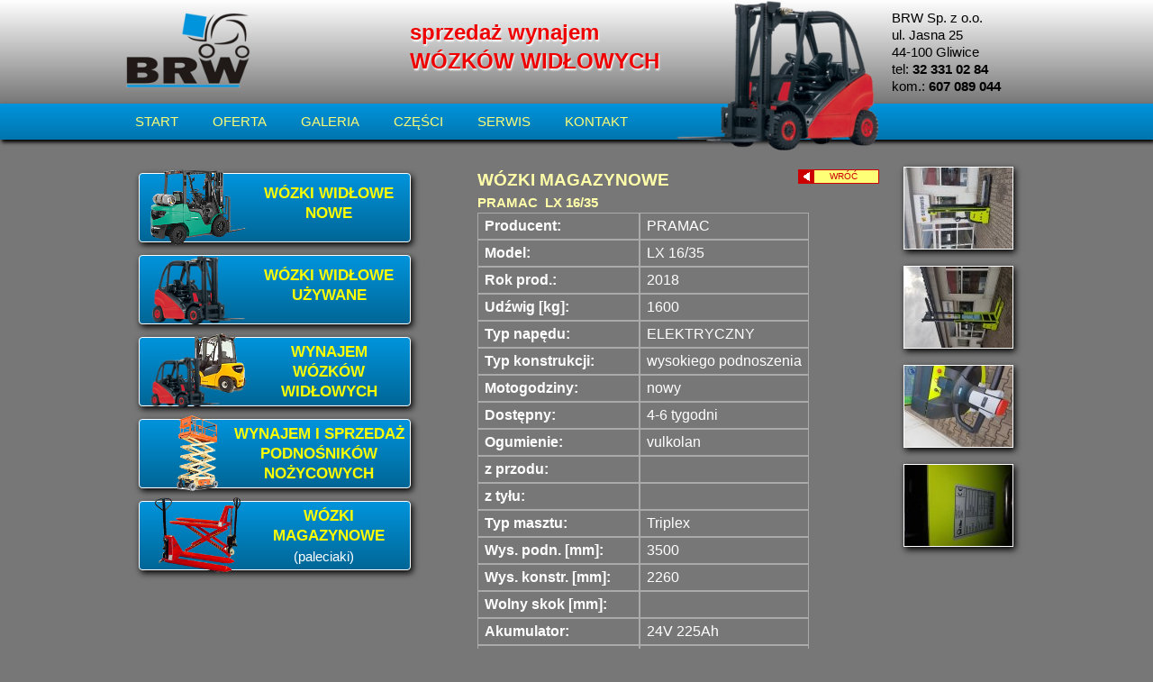

--- FILE ---
content_type: text/html
request_url: http://widlak.pl/wozekwidlowy/pramac-lx1635-elektryczny/77
body_size: 2720
content:
<!DOCTYPE html> 
<html lang="pl">
<head>
<title>PRAMAC-LX 16/35 Gliwice</title>
<meta name="description" content="WÓZKI MAGAZYNOWE-PRAMAC-LX 16/35 - BRW Sp. z o.o. Gliwice, ul. Jasna 25 tel: 32 331 02 84" />
	<meta charset="utf-8" />
	<meta name="robots" content="index,follow">
	<meta http-equiv="X-UA-Compatible" content="IE=edge" />
	<meta name="viewport" content="width=device-width,initial-scale=1" />
	<link media="all" rel="stylesheet" href="style.css" type="text/css" />
	<link rel="favicon" href="/favicon.ico" type="image/x-icon" />
<script src="js/jquery-1.7.2.min.js"></script>
<script src="js/lightbox.js"></script>
<link href="js/lightbox.css" rel="stylesheet" />
<script>
document.createElement('article');
document.createElement('aside');
document.createElement('footer');
document.createElement('header');
document.createElement('main');
document.createElement('nav');
</script>	

</head>
<body>
<script>
  (function(i,s,o,g,r,a,m){i['GoogleAnalyticsObject']=r;i[r]=i[r]||function(){
  (i[r].q=i[r].q||[]).push(arguments)},i[r].l=1*new Date();a=s.createElement(o),
  m=s.getElementsByTagName(o)[0];a.async=1;a.src=g;m.parentNode.insertBefore(a,m)
  })(window,document,'script','https://www.google-analytics.com/analytics.js','ga');
  ga('create', 'UA-90875240-1', 'auto');
  ga('send', 'pageview');
</script>
<!-- NAGŁÓWEK ######### -->
<div id="NAG_ZEWN">
	<div id="NagWEWN">
		<div id="NagLewy">
			<a href="http://brwgliwice.pl/" title="Wózki widłowe Gliwice" target="_blank"><img src="grafiki/logo.png" alt="wózki widłowe" title="wózki widłowe sprzedaż serwis części" width="139" height="83" /></a>
			<h1>sprzedaż wynajem <br />WÓZKÓW WIDŁOWYCH</h1>
		</div><!-- NagLewy -->

		<div id="NagSrod">
		<img src="grafiki/wozek.png" alt="wózki widłowe części" width="231" height="171" class="wozek" />
				
				
		</div><!-- NagSrod -->
		
		<div id="NagPrawy">
				 BRW Sp. z o.o.
			<br />ul. Jasna 25
			<br />44-100 Gliwice
			<br /><a href="tel:+607 089 044">tel: <b>32 331 02 84</b>
			<br />kom.: <b>607 089 044</b></a>
		</div><!-- NagPrawy -->
	</div>	<!-- NagWEWN -->
</div><!-- NAG_ZEWN -->

<!-- NAWIGACJA - menu główne ######### -->
<div id="NAW_ZEWN">
	<div id="NawWEWN">

	<div id="nawig_poz">
			<ul>
				<li><a  href="http://widlak.pl/">START </a></li>	
				<li><a   href="http://widlak.pl/sprzedaz_wynajem_wozkow_widlowych_gliwice_slask">OFERTA</a></li>
				<li><a   href="http://widlak.pl/galeria">GALERIA</a></li>
				<li><a href="http://czesciwozki.brwgliwice.pl/">CZĘŚCI</a></li>	
				<li><a href="http://serwiswozki.brwgliwice.pl/">SERWIS</a></li>	
				<li><a   href="http://widlak.pl/kontakt">KONTAKT</a></li>
			</ul>
</div ><!-- nawig -->
	</div><!--NawWEWN -->
</div><!--NAW_ZEWN -->

<!-- ZAWARTOŚĆ  ######### -->
<div id="ZAW_ZEWN">
	<div id="ZawWEWN">
	
	<div id="ZawLewyPodstr">
	<!-- 
		<a href="http://widlak.pl/wozki_widlowe" style="height:40px">
		<img src="grafiki/sklep.png" alt="Wózki widłowe nowe" width="51" height="51" class="opony" />
			<img src="grafiki/spacer.gif" alt="" width="190" height="14" class="opony" /><h2>Aktualnie w sprzedaży</h2>
		</a> -->
		<a href="http://widlak.pl/wozki_widlowe_nowe">
		<img src="grafiki/wozki_widlowe_nowe.png" alt="Wózki widłowe nowe" width="106" height="84" class="opony" />
			<img src="grafiki/spacer.gif" alt="" width="140" height="14" class="opony" /><h2>WÓZKI WIDŁOWE<br />NOWE</h2>
		</a>
		<a href="http://widlak.pl/wozki_widlowe_uzywane">
		<img src="grafiki/wozki_widlowe_uzywane.png" alt="wózki widłowe używane" width="106" height="84" class="opony" />
			<img src="grafiki/spacer.gif" alt="" width="140" height="14" class="opony" /><h2>WÓZKI WIDŁOWE<br />UŻYWANE</h2>
		</a>
		<a href="http://widlak.pl/wynajem_wozkow_widlowych">
		<img src="grafiki/wynajem_wozkow_widlowych.png" alt="Wynajem wózków widłowych" width="106" height="84" class="opony" />
		<img src="grafiki/spacer.gif" alt="" width="140" height="7" class="opony" />
			<h2>WYNAJEM<br />WÓZKÓW WIDŁOWYCH</h2>
		</a>
		<a href="http://widlak.pl/podnosnik_nozycowy">
			<img src="grafiki/podnosnik_nozycowy.png" alt="podnośnik nożycowy" width="84" height="84" class="opony" />
			<img src="grafiki/spacer.gif" alt="" width="140" height="7" class="opony" /><h2>WYNAJEM I SPRZEDAŻ<br />PODNOŚNIKÓW NOŻYCOWYCH </h2></p>
		</a>
		<a href="http://widlak.pl/wozki_magazynowe"><img src="grafiki/paleciak.png" alt="wózki magazynowe" width="106" height="84" class="opony" />
			<img src="grafiki/spacer.gif" alt="" width="140" height="7" class="opony" /><h2>WÓZKI<br />MAGAZYNOWE</h2><p>(paleciaki)</p>
		</a>
	</div>	<!-- ZawLewyPodstr -->	
<div id="ZawSrodWozek">
<a class="powrot" style="float:right" href="javascript:history.back();">WRÓĆ&nbsp;&nbsp;&nbsp;&nbsp;&nbsp;&nbsp;&nbsp;&nbsp;</a>
<h2>WÓZKI MAGAZYNOWE<br /><span>PRAMAC&nbsp;&nbsp;LX 16/35</span></h2>

<table border="0" cellpadding="0" cellspacing="0" style="margin: 0 0px 10px 0">
    <tr> 
        <th> Producent: </th>
	<td>PRAMAC</td>
      </tr>
    <tr> 
      <th> Model: </th>
      <td>LX 16/35</td>
    </tr>
    <tr> 
      <th> Rok prod.: </th>
      <td>2018</td>
    </tr>
    <tr> 
      <th> Udźwig [kg]: </th>
      <td>1600</td>
    </tr>
     <th>Typ napędu: </th><td>ELEKTRYCZNY</td></tr>
    <tr> 
      <th> Typ konstrukcji: </th>
      <td>wysokiego podnoszenia</td>
    </tr>
    <tr> 
      <th> Motogodziny: </th>
      <td>nowy</td>
    </tr>
    <tr> 
      <th> Dostępny: </th>
      <td>4-6 tygodni</td>
    </tr>
 <!-- Góra początek --> 
    <tr> 
      <th>Ogumienie: </th>
      <td>vulkolan</td>
    </tr>
    <tr> 
      <th>z przodu: </th>
      <td></td>

    </tr>
    <tr> 
      <th>z tyłu: </th>
      <td></td>

    </tr>
    <tr> 
      <th>Typ masztu: </th>
      <td>Triplex</td>
    </tr>
    <tr> 
      <th>Wys. podn. [mm]: </th>
      <td>3500</td>
    </tr>
    <tr> 
      <th>Wys. konstr. [mm]: </th>
      <td>2260</td>

    </tr>
    <tr> 
      <th>Wolny skok [mm]: </th>
      <td></td>
    </tr>

    <tr>
     <th>Akumulator:</th>
     <td>24V 225Ah</td>
    </tr>

    <tr>
     <th>Widły:</th>
     <td>1150</td>
    </tr>
     <!-- Góra koniec --> 
  <!-- Spód początek -->  
      <tr> 
      <th>Nr podwozia: </th>
      <td></td>
    </tr>
    <tr> 
    <tr> 
      <th>Przekładnia: </th>
      <td></td>
    </tr>
    <tr> 
      <th>Długość [mm]:</th>
      <td>1996</td>
    </tr>
    <tr> 
      <th>Szerokość:</th>
      <td>800</td>
    </tr>
    <tr> 
      <th>Ciężar własny [kg]:</th>
      <td>1091</td>
    </tr>
    <tr>
     <th>Stan techniczny: </th>
     <td>NOWY</td>
    </tr>
    <tr>
     <th>Stan optyczny: </th>
     <td>NOWY</td>
    </tr>
    <tr>
     <th>Karetka wideł:</th>
     <td></td>
    </tr>
 <!-- Spód koniec --> 
    <tr> 
      <th valign="top">Wyposażenie dod.: </th>
      <td></textarea></td>
    </tr>

    <tr> 
      <th valign="top">Uwagi: </th>
      <td></textarea></td>
    </tr>
    <tr> 
      <th>Cena (PLN plus VAT): </th>
      <td>NA ZAPYTANIE</td>
    </tr>
 	   </table>


	
	
</div>	<!-- ZawSrodPodstr -->	
<div id="ZawPrawyWozek">
			    <a href="http://widlak.pl/wozki_foto/f577.jpg" rel="lightbox[roadtrip]"><img class="foto1" border="0"   src="http://widlak.pl/wozki_foto/f577m.jpg"/></a>
		      			    <a href="http://widlak.pl/wozki_foto/f578.jpg" rel="lightbox[roadtrip]"><img class="foto1" border="0"   src="http://widlak.pl/wozki_foto/f578m.jpg"/></a>
		      			    <a href="http://widlak.pl/wozki_foto/f579.jpg" rel="lightbox[roadtrip]"><img class="foto1" border="0"   src="http://widlak.pl/wozki_foto/f579m.jpg"/></a>
		      			    <a href="http://widlak.pl/wozki_foto/f580.jpg" rel="lightbox[roadtrip]"><img class="foto1" border="0"   src="http://widlak.pl/wozki_foto/f580m.jpg"/></a>
		      </div>	<!-- ZawPrawyPodstr -->	
		
</div>	<!-- ZawWEWN -->
</div><!-- ZAW_ZEWN -->

<!-- PASEK na dole  ######### -->
<div id="PASEK_ZEWN">
	<div id="PasekWEWN"><h3>Wózek widłowy <b>PRAMAC model: LX 16/35</b> Gliwice</h3>
	</div><!--PasekWEWN -->
</div><!--PASEK_ZEWN -->

</body>
</html>


--- FILE ---
content_type: text/css
request_url: http://widlak.pl/wozekwidlowy/pramac-lx1635-elektryczny/style.css
body_size: 2780
content:
article, footer, header, main, nav, section { display: block;}
body, table, td, tr, img, h1, h2, h3, h4, p, div, form {margin: 0; padding: 0; text-indent:0; border:0} 

/* OG�LNE */
body {font-family: Arial, sans-serif; color: #fff; background: #777; font-size:16px; }
a {text-decoration:none;}
a:link,a:visited { color:#ffc;}
a:hover,a:active { color: #f00; }
li {   text-indent:0;  padding:0px; margin: 0px 0px 7px 15px;text-align:left; font-size: 1.0em;  line-height:1.1em;	}
ul { padding:0px; margin: 0px 0px 5px 10px; list-style-type: square;}
hr {display: none}

/* NAG��WEK */
#NAG_ZEWN  {background: #777; background: linear-gradient(#fff, #777);    }
#NagWEWN  {min-width: 300px; max-width:1000px; margin: 0 auto}

#NagLewy  {position: relative; display:table-cell;   width:25%; width: 270px; vertical-align: middle; }
#NagSrod  {position: relative; display:table-cell;  width:60%; height:115px; vertical-align: middle;  font-size: 23px; line-height: 32px;}
#NagPrawy {display:table-cell; color:#000;  width:15%; min-width:120px; min-height:115px;  text-align:left; vertical-align: middle; font-size: 15px; line-height: 19px; padding: 0 7px 0 0}
#NagPrawy a {color:#000;}
#NagPrawy a:hover {color:#c00;}
#NagLewy h1 {position: absolute; left:315px; top:20px; width:600px; color: #e00; text-shadow: #fff 1px 2px 2px;  font-size: 24px; line-height:32px; z-index: 999;}
a.tel { display:inline-block; color: #eee; font-size: 24px; line-height: 28px; padding: 7px; border: #ccc 1px solid; border-radius: 7px; 	-moz-border-radius: 7px; 	-webkit-border-radius: 7px;  background: #777 linear-gradient(#777, #444 ); box-shadow: 2px 3px 7px #000; -webkit-box-shadow: 2px 3px 7px #000; -moz-box-shadow: 2px 3px 7px #000;}
.wozek {position: absolute; right:10px; top:0px; z-index: 20;}
a.tel:hover {color:#c00} 
/* ---  MENU G�RNE  --- */
#NAW_ZEWN  { height:40px; background: #0094dc; background: linear-gradient(#0094dc, #0075ae); box-shadow: 2px 3px 4px #000; -webkit-box-shadow: 2px 3px 4px #000; -moz-box-shadow: 2px 3px 4px #000; }
#NawWEWN  { height:40px; min-width: 320px; max-width:1000px; color:red;  margin: 0 auto}

#nawig_poz {clear:both; padding: 0; position: relative; left:-17px;  text-align:left;width:100%} 
#nawig_poz ul {} 
#nawig_poz li {list-style:none; display:inline;  margin:0; } 
#nawig_poz a:link, a:visited {color: #ff7; margin:0; padding:4px 17px 4px 17px; font-size: 15px; line-height:40px;}
#nawig_poz a:hover, #nawig_poz a:active {color: #ff7; background: #c00; padding:18px 17px 18px 17px;  }
a.on {/*  background: #6bcffd */;color: #fff;  font-weight: bold;}
/* ZAWARTO�� */
#ZAW_ZEWN  {margin: 5px 0 0 0}
 

/* GALERIA ---  */
#galeria { float:left; text-align:center;  width:100%;}
 #galeria img{ max-width: 100% !important; display:inline-block; height: auto; width: auto } 
.foto1{display:inline-block; margin: 0 12px 14px 0; border: solid 1px #fff;  box-shadow: 2px 3px 7px #000; -webkit-box-shadow: 2px 3px 7px #000; -moz-box-shadow: 2px 3px 7px #000;}

.fot {display:inline-block; vertical-align: middle; text-align:center; }
.fotogr{ margin: 0 12px 14px 0; border: solid 1px #fff;  box-shadow: 2px 3px 7px #000; -webkit-box-shadow: 2px 3px 7px #000; -moz-box-shadow: 2px 3px 7px #000;}
/* #galeria a {display:table-cell; float:left;  vertical-align: middle;text-align:center; background: transparent; } */
.gal_txt {text-align:center; font-size:1em;line-height:1.1em; margin: 0 0 10px 0px}
.haslo {  color:#ffcc00; font-size: 1.1em; font-weight: normal;  line-height:1.7em;}
.kreska {clear:both;border-bottom: #aaa 1px solid;font-size: 0.2em;  line-height: 0.2em;}

/* /////////  STRONA G��WNA - menu =*/
#ZawWEWN  { min-width: 320px; max-width:1000px;  min-height: 300px; margin: 30px auto; text-align: center; }
 #ZawWEWN h2 {color: #ffa; font-size: 1.2em;  line-height:1.3em;	min-height:45px}
 #ZawWEWN h4 {color: #ddd; font-size: 1.4em;  line-height:1.6em;	min-height:45px; text-align: left; text-indent: 14px; }



#ZawLewyPodstr  {display:table-cell; min-height:100px;  width:39%; min-width: 320px;vertical-align: text-top; vertical-align: top; text-align:left; padding: 0 14px 0 7px}
 #ZawLewyPodstr a {display:inline-block; width:300px; height: 70px; text-align: center;   padding: 5px 0 0 0;  margin:7px 2%;
color: #ff0; background:  #0094dc linear-gradient(#0094dc, #006696); border: #fff 1px solid;  
  box-shadow: 2px 3px 7px #000; -webkit-box-shadow: 2px 3px 7px #000; -moz-box-shadow: 2px 3px 7px #000;
	border-radius: 4px; 	-moz-border-radius: 4px; 	-webkit-border-radius: 4px; } 
#ZawLewyPodstr a:hover { color: #f00; background:  #006696 linear-gradient(#006696, #0094dc); border: #aaa 1px solid;} 
#ZawLewyPodstr a:hover> h2 {color: #f00;}
#ZawLewyPodstr h2 {color:#ff0;  font-size: 17px;  line-height:22px; font-weight: bold; margin: 0 }
#ZawLewyPodstr p {display: block; text-align: center;  color: #fff; margin: 2px 12px 2px 12px;  font-size: 15px;  line-height:18px;}
#ZawLewyPodstr img.opony {float:left; margin: -10px 2px 2px 12px; }


#ZawSrodPodstr  {display:table-cell; width:59%; vertical-align: text-top; vertical-align: top; text-align:left; padding: 3px 7px 0 0; font-size: 16px;  line-height:24px;}

 #ZawSrodWozek  {display:table-cell; width:47%; vertical-align: text-top; vertical-align: top; text-align:left; padding: 3px 17px 0 0; font-size: 16px;  line-height:24px; }
#ZawSrodWozek th, #ZawSrodWozek td {border: #aaa 1px solid;text-align:left;padding: 2px 7px;}
#ZawPrawyWozek {display:table-cell; vertical-align: text-top; vertical-align: top;}
#ZawSrodWozek h2 {color: #ffa; font-size: 1.2em;  line-height:1.3em;	}
#ZawSrodWozek h2> span {color: #ffa; font-size: 15px;  line-height:1.3em;}

#ZawSrodKontakt  {display:table-cell; vertical-align: text-top; vertical-align: top; text-align:left; padding: 3px 17px 0 0; font-size: 16px;  line-height:24px; }
#ZawPrawyKontakt {display:table-cell; vertical-align: text-top; vertical-align: top;} 

#ZawPrawyPodstr {display:table-cell;   width:2%;vertical-align: text-top; vertical-align: top; text-align:left; padding: 0 0 0 7px;} 

#ZawLewyGaler  {display:table-cell;  min-height:300px;  width:7%;vertical-align: text-top; vertical-align: top; min-width:70px;}
#ZawSrodGaler  {display:table-cell;   width:86%;vertical-align: text-top; vertical-align: top;}
#ZawPrawyGaler {display:table-cell; width:7%;vertical-align: text-top; vertical-align: top;} 

/* /////////  PRODUKTY  LISTA*/
#lista_ofer { width:100%;  margin: 0px auto;text-align: left; }
#lista_ofer a {display:inline-block;position: relative;  color: #444; background:#ffd;  background: linear-gradient(#fff, #ccc); vertical-align: text-top; vertical-align: top; border: #fff 1px solid;
 width:98%;min-width: 140px;padding:0;  margin:0px 0px 7px 3px;
 text-align: left;  font-size: 0.9em; line-height:  1.2em;
  box-shadow: 2px 3px 4px #000; -webkit-box-shadow: 2px 3px 4px #000; -moz-box-shadow: 2px 3px 4px #000;
	 border-radius: 3px; -moz-border-radius: 3px; -webkit-border-radius: 3px;
 } 
#lista_ofer a:hover { color: #0075ae; background:#fff;  background: linear-gradient(#eee, #fff); border: #ff0 1px solid;} 
#lista_ofer a:hover> h3 {color: #0075ae;}
#lista_ofer h3 {display:inline-block; color:#c00; text-align:center; font-size: 1.2em;  line-height:1.2em; font-weight: bold;margin:7px 0px 3px 0px;min-height: 22px}
#lista_ofer b { color:#000;  font-size: 1.0em;  line-height:1.0em; font-weight: bold;}
#lista_ofer img {width: 120px;height:90px; border: 1px solid #aaa; float: left;margin: 7px;}
/* #lista_ofer span {display:block;padding:4px; text-align:center; font-weight: bold; color: #fff; } */
#lista_ofer div {display:block;padding:4px 0 0 0; text-align:center; font-weight: bold; color: #fff; }
#lista_ofer span.cena {display:inline-block; float: left;text-align:left; min-width: 150px; margin:7px 0;z-index:100}

.powrot {
	text-align: right;
	font-size: 10px; line-height: 16px;
	width: 90px;
	display: block;
	padding: 0px 0px 0px 0px;
	background: #ff7 url(grafiki/powrot.gif);
	background-position: left top;
	background-repeat: no-repeat;
	margin: 0px 7px 5px 0px;
}
a.powrot:link,a.powrot:visited { color: #c00; }
a.powrot:hover,a.powrot:active { color: #f00; background: #fff url(grafiki/powrot.gif); background-position: -3px 0;}

#lista_ofer span.wiecej {position: absolute; right:7px; bottom:7px; display:inline-block; z-index:0;color: #ff0; border: #fff 1px solid; background: #c00; background: linear-gradient(#d00, #700); width: 67px; text-align:right;font-size: 0.9em; line-height:  1.2em;
 box-shadow: 1px 2px 4px #000;-webkit-box-shadow: 1px 2px 4px #000;-moz-box-shadow: 1px 2px 4px #000;
		   border-radius: 3px; -moz-border-radius: 3px; -webkit-border-radius: 3px;	}
#lista_ofer span..wiecej:hover { color: #fff;}

/* STOPKA */
#PASEK_ZEWN  { height:30px;  background: #0094dc linear-gradient(#0094dc, #0075ae); box-shadow: 2px 3px 4px #000; -webkit-box-shadow: 2px 3px 4px #000; -moz-box-shadow: 2px 3px 4px #000; }
#PasekWEWN  { min-width: 320px; max-width:1000px; color: #aaa; margin: 0 auto; text-align:center; font-size: 14px;  line-height:30px;}
#PasekWEWN h3 {display:inline-block; color: #aaa; font-size: 14px;  line-height:30px;}

#STOP_ZEWN  {clear:both;margin: 5px 0 0 0}
#StopWEWN  { min-width: 300px; max-width:1000px; margin: 0 auto}
#StopLewy  {display:table-cell;  min-height:100px;  width:30%; padding: 0 7px 10px 7px;}
#StopSrod  {display:table-cell; min-height:100px; width:30%;  padding: 0 7px 10px 7px;}
#StopPrawy {display:table-cell; min-height:100px;  width:30%;  padding: 0 7px 10px 7px;}


/* ---- 960px ------------- */
 @media all and (max-width:960px) 
{
#ZawWEWN a {display:inline-block; float:none;  } 
#NagSrod  { font-size: 17px; line-height: 32px;}
#NagLewy h1 {position: absolute; left:190px;  font-size: 20px; line-height:30px;}

#NAW_ZEWN, #NawWEWN  { height:auto;}
#nawig_poz {clear:both; padding: 0; position: relative; left:0px;  text-align:center; width:59%} 
#nawig_poz a:link, a:visited {display:inline-block; color: #ff7; margin:0; padding:4px 5px; }
#nawig_poz a:hover, #nawig_poz a:active {color: #ff7; background: #c00; padding:4px 5px;  }
}

/* ---- 720px ------------- */
 @media all and (max-width:720px) 
{

.wozek {display:none}
#nawig_poz { width:100%} 
#NagSrod  { width: auto;}
#NagLewy h1 { position: static ; margin:0 7px 7px 7px; width: auto;}
#ZawLewyPodstr  {display:inline-block; width: auto; min-width: 320px; text-align:center; padding: 0 14px 0 14px; font-size: 16px;  line-height:24px;}
#ZawSrodPodstr, #ZawSrodWozek,  #ZawSrodKontakt {display:inline-block; width: auto; min-width: 320px; padding: 0 14px 0 14px; font-size: 16px;  line-height:24px;}
#ZawPrawyPodstr, #ZawPrawyWozek, #ZawPrawyKontakt  {display:inline-block; width: auto; min-width: 320px; padding: 0 14px 0 14px; font-size: 16px;  line-height:24px;}


}

/* ---- 500px ------------- */
 @media all and (max-width:500px) 
{
#NagWEWN  { text-align:center;}
#NagLewy  {display:inline-block;  }
#NagSrod  { display:inline-block; height: auto;  width: auto }
#NagPrawy {display:inline-block;    text-align:right; margin: 10px 0 0 0}


#StopLewy  {display:inline-block; height: auto;  width: auto; min-height:10px;}
#StopSrod  {display:inline-block; height: auto;  width: auto; min-height:10px;}
#StopPrawy {display:inline-block; height: auto;  width: auto; min-height:10px; }

#PASEK_ZEWN{ height:auto; font-size: 14px; line-height:20px;  }
}

--- FILE ---
content_type: text/plain
request_url: https://www.google-analytics.com/j/collect?v=1&_v=j102&a=1706296588&t=pageview&_s=1&dl=http%3A%2F%2Fwidlak.pl%2Fwozekwidlowy%2Fpramac-lx1635-elektryczny%2F77&ul=en-us%40posix&dt=PRAMAC-LX%2016%2F35%20Gliwice&sr=1280x720&vp=1280x720&_u=IEBAAEABAAAAACAAI~&jid=908685052&gjid=1664553057&cid=1284028921.1768755339&tid=UA-90875240-1&_gid=800640674.1768755339&_r=1&_slc=1&z=790386560
body_size: -447
content:
2,cG-BYBBGPZJHK